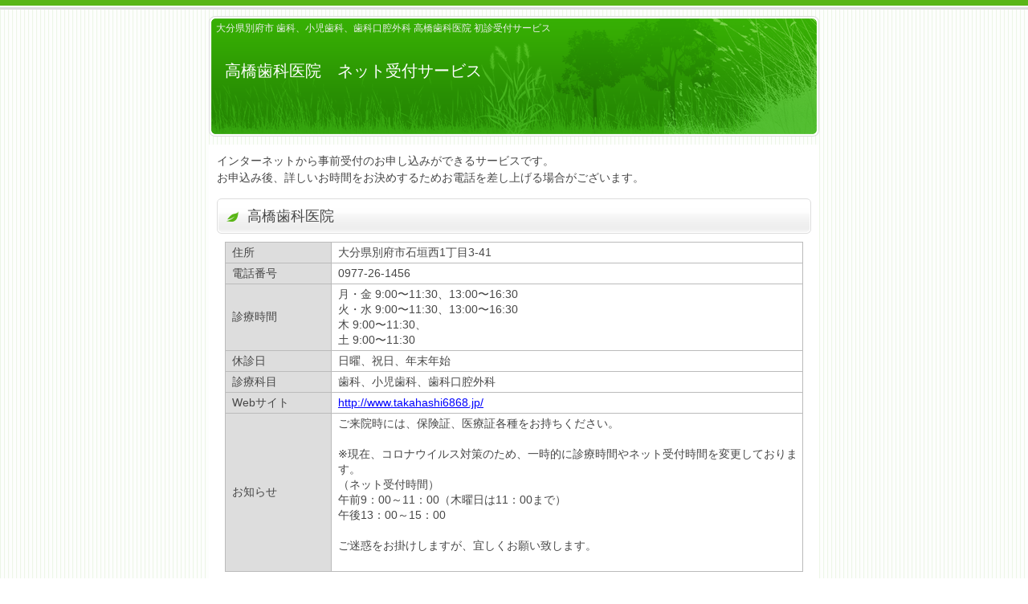

--- FILE ---
content_type: text/html; charset=utf-8
request_url: https://www.489map.com/helios/A4689423/reserve
body_size: 21877
content:
<?xml version="1.0" encoding="utf-8"?>
<!DOCTYPE html PUBLIC "-//W3C//DTD XHTML 1.0 Transitional//EN" "http://www.w3.org/TR/xhtml1/DTD/xhtml1-transitional.dtd">
<html xmlns="http://www.w3.org/1999/xhtml" lang="jp" xml:lang="jp">
<head>	<meta http-equiv="Content-Type" content="text/html; charset=UTF-8" />
	<meta http-equiv="Content-Style-Type" content="text/css" />
	<meta http-equiv="Content-Script-Type" content="text/javascript" /><meta name="description" content="大分県,別府市の歯科、小児歯科、歯科口腔外科 高橋歯科医院は初診受付サービスによる初診予約、診療予約を受け付けています" />
<meta name="keywords" content="大分県,別府市,歯科、小児歯科、歯科口腔外科,高橋歯科医院,初診受付サービス,病院予約システム,診療予約システム,初診予約,診療予約" />
	<title>大分県別府市 歯科、小児歯科、歯科口腔外科 高橋歯科医院 初診受付サービス 病院予約システム 診療予約システム 初診予約 診療予約</title>
	<link rel="shortcut icon" href="/favicon.ico" />
		<link rel="stylesheet" type="text/css" media="all" href="/helios/css/common.css?c=3" />
	<link rel="stylesheet" type="text/css" media="all" href="/helios/css/user-style.css?c=3" />
	<link rel="stylesheet" type="text/css" media="all" href="/helios/css/monsin-style.css?c=3" />
	<link rel="stylesheet" type="text/css" href="/helios/css/styleF/styleF.css?c=3" media="all" />	<style type="text/css">
	@charset "utf-8";

/*-------------------------------------
modal
--------------------------------------*/
.modal_wrap {
	position: fixed;
	top:0;
	right:0;
	bottom:0;
	left:0;
	background-color: rgba(0, 0, 0, 0.6);
	z-index: 100;
	display: none;
}

.modal_inner {
	background:white;
	width: 50%;
	max-height: 90%;
	margin:0 auto;
	text-align: center;
	border-radius: 5px;
	position: absolute;
	padding: 40px 0;
	top: 50%;
	left: 50%;
	transform: translateY(-50%);
	transform:translateX(-50%);
	-webkit-transform: translateY(-50%) translateX(-50%);
	-ms-transform: translateY(-50%) translateX(-50%);
}

.news_title {
	display: grid;
	place-items: center;
	height: 40%;
	padding-bottom: 40px;
}

.news_detail {
	height: 60%;
	max-height:300px;
	overflow-y: auto;
	padding: 0px 10px;
}

.news_buttons {
	margin-top: 10px;
}
.news_buttons span,
.news_buttons a {
	display: inline-block;
	margin: 10px 20px;
	width: 150px;
	border: 1px solid #C5C5C5;
	border-radius: 3px;
	background-color: #F6F6F6;
	font-size: 23px;
	user-select: none;
	text-decoration: none !important;
	cursor: pointer;
}

.news_buttons #btn_yes {
	border-color: #CE8D8D;
	background-color: #EBA1A1;
}
.news_buttons #btn_yes:hover {
	background-color: #CE8D8D;
}
.news_buttons #btn_yes:active {
	background-color: #C96E6E;
}

.news_buttons #btn_no {
	border-color: #908AD8;
	background-color: #9F98EE;
	color: white;
}
.news_buttons #btn_no:hover {
	background-color: #908AD8;
}
.news_buttons #btn_no:active {
	background-color: #6F66D6;
}

.news {
	font-size: 20px;
	white-space: pre-wrap;
}

.close_icon{
	position: relative;
	cursor: pointer;
}

.close_icon i {
	height: 50px;
	width: 50px;
	position: absolute;
	top: -60px;
	right: -20px;
	border: 3px solid white;
	border-radius: 50%;
	background-color: #cccccc;
}

.close_icon i::before {
	content:"";
	height:3px;
	width:30px;
	display:block;
	background-color: white;
	position:absolute;
	top:23px;
	right:9px;
	transform: rotate(45deg);
}

.close_icon i::after {
	content:"";
	height:3px;
	width:30px;
	display:block;
	background-color: white;
	position:absolute;
	top:23px;
	right:9px;
	transform: rotate(-45deg);
}

h2{
	font-size: 20px;
	margin-bottom: 20px;
}
	</style>	<!--[if lte IE 6]>
	<script type="text/javascript" src="/helios/js/DD_belatedPNG_0.0.8a.js"></script>
	<script type="text/javascript">
	DD_belatedPNG.fix('img, input, #header, .pngfix, .btn_bg, .possibleDay, .fullDay');
	</script>
	<![endif]-->
		<script type="text/javascript" src="/helios/js/common.js?c=3"></script>
	<script type="text/javascript" src="/helios/js/jquery.js?c=3"></script>	<script type="text/javascript">
	$(window).load(function(){
	if (IS_SHOW_MD && !IS_YESNO) {
		$('#osirase_modal').fadeIn();
		$('body').css('overflow-y', 'hidden');
		$('.close_icon').click(function(){
			$('#osirase_modal').fadeOut();
			$('body').css('overflow-y', 'auto');
		});
	} else if (IS_SHOW_MD && IS_YESNO) {
		$('body').css('overflow-y', 'hidden');
		$('#btn_yes').click(function(){
			$('#osirase_modal').fadeOut();
			$('body').css('overflow-y', 'auto');
		});
	}
});
	</script>	<script type="text/javascript">

		var _gaq = _gaq || [];
		_gaq.push(['_setAccount', 'UA-24497954-1']);
		_gaq.push(['_trackPageview']);

		(function() {
		var ga = document.createElement('script'); ga.type = 'text/javascript'; ga.async = true;
		ga.src = ('https:' == document.location.protocol ? 'https://ssl' : 'http://www') + '.google-analytics.com/ga.js';
		var s = document.getElementsByTagName('script')[0]; s.parentNode.insertBefore(ga, s);
		})();

	</script>
	<!-- Google tag (gtag.js) -->
	<script async src="https://www.googletagmanager.com/gtag/js?id=G-Z2NLWDRXG6"></script>
	<script>
		window.dataLayer = window.dataLayer || [];
		function gtag(){dataLayer.push(arguments);}
		gtag('js', new Date());

		gtag('config', 'G-Z2NLWDRXG6');
	</script>
	<!-- Google Tag Manager -->
	<script>(function(w,d,s,l,i){w[l]=w[l]||[];w[l].push({'gtm.start':
	new Date().getTime(),event:'gtm.js'});var f=d.getElementsByTagName(s)[0],
	j=d.createElement(s),dl=l!='dataLayer'?'&l='+l:'';j.async=true;j.src=
	'https://www.googletagmanager.com/gtm.js?id='+i+dl+ '&gtm_auth=LXXS8VCDtPzSEan7JBKrzQ&gtm_preview=env-1&gtm_cookies_win=x';f.parentNode.insertBefore(j,f);
	})(window,document,'script','dataLayer','GTM-T3G28GP');</script>
	<!-- End Google Tag Manager -->
</head>
<body>
	<!-- Google Tag Manager (noscript) -->
	<noscript><iframe src="https://www.googletagmanager.com/ns.html?id=GTM-T3G28GP&gtm_auth=LXXS8VCDtPzSEan7JBKrzQ&gtm_preview=env-1&gtm_cookies_win=x"
		height="0" width="0" style="display:none;visibility:hidden"></iframe></noscript>
	<!-- End Google Tag Manager (noscript) -->
	<!-- START:headerwapper -->
	<div id="headerwrapper" class="pngfix">
		<!-- START:header -->
		<div id="header">
			<span>大分県別府市 歯科、小児歯科、歯科口腔外科 高橋歯科医院 初診受付サービス</span>
			<p class="headertext">&nbsp;&nbsp;</p>
			<div class="systemName">
				<h1>高橋歯科医院　ネット受付サービス</h1>
			</div>
		</div>
		<!-- / END:#header -->
	</div>
	<!-- / END:#headerwapper -->
	<!-- START:cbody -->
	<div id="cbody">
		<!-- START:details -->
		<div id="details">
<!-- START:#systemSummary システム概要が入ります -->
<div id="systemSummary">
	<p>インターネットから事前受付のお申し込みができるサービスです。<br />
お申込み後、詳しいお時間をお決めするためお電話を差し上げる場合がございます。</p>
</div>
<!-- / END:#systemSummary -->
<!-- START:#basicInfo 医療機関基本情報ここから -->
<div id="basicInfo">
	<h2 class="pngfix">高橋歯科医院</h2>
	<div><p class="notes"></p></div>		<table summary="医療機関基本情報">
		<tr>
			<th>住所</th>
			<td>大分県別府市石垣西1丁目3-41&ensp;</td>
		</tr>
		<tr>
			<th>電話番号</th>
			<td>0977-26-1456</td>
		</tr>
		<tr>
			<th>診療時間</th>
			<td>月・金 9:00〜11:30、13:00〜16:30<br />
火・水 9:00〜11:30、13:00〜16:30<br />
木 9:00〜11:30、<br />
土 9:00〜11:30</td>
		</tr>
		<tr>
			<th>休診日</th>
			<td>日曜、祝日、年末年始</td>
		</tr>
		<tr>
			<th>診療科目</th>
			<td>歯科、小児歯科、歯科口腔外科</td>
		</tr>
		<tr>
			<th>Webサイト</th>
			<td><a href="http://www.takahashi6868.jp/" target="_blank">http://www.takahashi6868.jp/</a></td>
		</tr>
		<tr>
			<th>お知らせ</th>
			<td>
						ご来院時には、保険証、医療証各種をお持ちください。<br />
<br />
※現在、コロナウイルス対策のため、一時的に診療時間やネット受付時間を変更しております。<br />
（ネット受付時間）<br />
午前9：00～11：00（木曜日は11：00まで）<br />
午後13：00～15：00<br />
<br />
ご迷惑をお掛けしますが、宜しくお願い致します。<br />
<br />
			</td>
		</tr>
	</table>
	</div>
<!-- / END:#basicInfo 医療機関基本情報ここまで -->

<h2 class="pngfix">診療受付</h2>

<!-- START:#flow フローここから -->
<div id="flow" class="clearfix">
  <div class="flow_on pngfix">日にちを選ぶ</div>
  <div class="pngfix">情報の入力</div>
  <div class="pngfix">入力内容の確認</div>
  <div class="pngfix">送信完了</div>
</div>
<!-- / END:#flow フローここまで -->

<p id="chooseDate">ご希望日を選択してください。</p>
<div class="tabs">
	<ul class="nav clearfix">
			<li>
			<a href="?tab=1#anc"  class="selected">2026年1月</a>
		</li>
			<li>
			<a href="?tab=2#anc" >2026年2月</a>
		</li>
		</ul>
	<!-- START Calendar -->
	<div id="anc" style="margin: 0px; padding: 0px; border: 0px none;"></div>
	<div id="tab" style="display: block;">
		<p class="currentMonth">2026年1月</p>
				<table summary="予約カレンダー" class="calender">
			<thead>
				<tr>
				<td class="closedayCell holiday">日</td>
				<td class="opendayCell">月</td>
				<td class="opendayCell">火</td>
				<td class="opendayCell">水</td>
				<td class="opendayCell">木</td>
				<td class="opendayCell">金</td>
				<td class="opendayCell">土</td>
				</tr>
			</thead>
			<tbody>
								<tr>
										<td class="opendayCell holiday">
						<!-- 日付 -->
						<p>&nbsp;</p>						<!-- 状態部 -->
						<div class="blank" style="display: none;">&nbsp;</div>					</td>
										<td class="opendayCell">
						<!-- 日付 -->
						<p>&nbsp;</p>						<!-- 状態部 -->
						<div class="blank" style="display: none;">&nbsp;</div>					</td>
										<td class="opendayCell">
						<!-- 日付 -->
						<p>&nbsp;</p>						<!-- 状態部 -->
						<div class="blank" style="display: none;">&nbsp;</div>					</td>
										<td class="opendayCell">
						<!-- 日付 -->
						<p>&nbsp;</p>						<!-- 状態部 -->
						<div class="blank" style="display: none;">&nbsp;</div>					</td>
										<td class="closedayCell holiday">
						<!-- 日付 -->
						<p>1</p>						<!-- 状態部 -->
						<div class="closeDay" style="display: none;"><span><img src="/helios/images/btn_impossibleDay_red.png" class="pngfix" width="91" height="26" /></span></div>					</td>
										<td class="">
						<!-- 日付 -->
						<p>2</p>						<!-- 状態部 -->
						<div class="impossibleDay" style="display: none;"><span><img src="/helios/images/btn_impossibleDay.png" class="pngfix" width="91" height="26" /></span></div>					</td>
										<td class="">
						<!-- 日付 -->
						<p>3</p>						<!-- 状態部 -->
						<div class="impossibleDay" style="display: none;"><span><img src="/helios/images/btn_impossibleDay.png" class="pngfix" width="91" height="26" /></span></div>					</td>
									</tr>
								<tr>
										<td class="closedayCell holiday">
						<!-- 日付 -->
						<p>4</p>						<!-- 状態部 -->
						<div class="closeDay" style="display: none;"><span><img src="/helios/images/btn_impossibleDay_red.png" class="pngfix" width="91" height="26" /></span></div>					</td>
										<td class="">
						<!-- 日付 -->
						<p>5</p>						<!-- 状態部 -->
						<div class="impossibleDay" style="display: none;"><span><img src="/helios/images/btn_impossibleDay.png" class="pngfix" width="91" height="26" /></span></div>					</td>
										<td class="">
						<!-- 日付 -->
						<p>6</p>						<!-- 状態部 -->
						<div class="impossibleDay" style="display: none;"><span><img src="/helios/images/btn_impossibleDay.png" class="pngfix" width="91" height="26" /></span></div>					</td>
										<td class="">
						<!-- 日付 -->
						<p>7</p>						<!-- 状態部 -->
						<div class="impossibleDay" style="display: none;"><span><img src="/helios/images/btn_impossibleDay.png" class="pngfix" width="91" height="26" /></span></div>					</td>
										<td class="">
						<!-- 日付 -->
						<p>8</p>						<!-- 状態部 -->
						<div class="impossibleDay" style="display: none;"><span><img src="/helios/images/btn_impossibleDay.png" class="pngfix" width="91" height="26" /></span></div>					</td>
										<td class="">
						<!-- 日付 -->
						<p>9</p>						<!-- 状態部 -->
						<div class="impossibleDay" style="display: none;"><span><img src="/helios/images/btn_impossibleDay.png" class="pngfix" width="91" height="26" /></span></div>					</td>
										<td class="">
						<!-- 日付 -->
						<p>10</p>						<!-- 状態部 -->
						<div class="impossibleDay" style="display: none;"><span><img src="/helios/images/btn_impossibleDay.png" class="pngfix" width="91" height="26" /></span></div>					</td>
									</tr>
								<tr>
										<td class="closedayCell holiday">
						<!-- 日付 -->
						<p>11</p>						<!-- 状態部 -->
						<div class="closeDay" style="display: none;"><span><img src="/helios/images/btn_impossibleDay_red.png" class="pngfix" width="91" height="26" /></span></div>					</td>
										<td class="closedayCell holiday">
						<!-- 日付 -->
						<p>12</p>						<!-- 状態部 -->
						<div class="closeDay" style="display: none;"><span><img src="/helios/images/btn_impossibleDay_red.png" class="pngfix" width="91" height="26" /></span></div>					</td>
										<td class="">
						<!-- 日付 -->
						<p>13</p>						<!-- 状態部 -->
						<div class="impossibleDay" style="display: none;"><span><img src="/helios/images/btn_impossibleDay.png" class="pngfix" width="91" height="26" /></span></div>					</td>
										<td class="">
						<!-- 日付 -->
						<p>14</p>						<!-- 状態部 -->
						<div class="impossibleDay" style="display: none;"><span><img src="/helios/images/btn_impossibleDay.png" class="pngfix" width="91" height="26" /></span></div>					</td>
										<td class="">
						<!-- 日付 -->
						<p>15</p>						<!-- 状態部 -->
						<div class="impossibleDay" style="display: none;"><span><img src="/helios/images/btn_impossibleDay.png" class="pngfix" width="91" height="26" /></span></div>					</td>
										<td class="">
						<!-- 日付 -->
						<p>16</p>						<!-- 状態部 -->
						<div class="impossibleDay" style="display: none;"><span><img src="/helios/images/btn_impossibleDay.png" class="pngfix" width="91" height="26" /></span></div>					</td>
										<td class="">
						<!-- 日付 -->
						<p>17</p>						<!-- 状態部 -->
						<div class="impossibleDay" style="display: none;"><span><img src="/helios/images/btn_impossibleDay.png" class="pngfix" width="91" height="26" /></span></div>					</td>
									</tr>
								<tr>
										<td class="closedayCell holiday">
						<!-- 日付 -->
						<p>18</p>						<!-- 状態部 -->
						<div class="closeDay" style="display: none;"><span><img src="/helios/images/btn_impossibleDay_red.png" class="pngfix" width="91" height="26" /></span></div>					</td>
										<td class="">
						<!-- 日付 -->
						<p>19</p>						<!-- 状態部 -->
						<div class="possibleDay" style="display: none;"><span><a href="/helios/A4689423/reserve/form?ts=1768513066&ymd=2026-01-19"><img src="/helios/images/btn_possibleDay.png" class="pngfix" width="91" height="26" /></a></span></div>					</td>
										<td class="">
						<!-- 日付 -->
						<p>20</p>						<!-- 状態部 -->
						<div class="possibleDay" style="display: none;"><span><a href="/helios/A4689423/reserve/form?ts=1768513066&ymd=2026-01-20"><img src="/helios/images/btn_possibleDay.png" class="pngfix" width="91" height="26" /></a></span></div>					</td>
										<td class="">
						<!-- 日付 -->
						<p>21</p>						<!-- 状態部 -->
						<div class="possibleDay" style="display: none;"><span><a href="/helios/A4689423/reserve/form?ts=1768513066&ymd=2026-01-21"><img src="/helios/images/btn_possibleDay.png" class="pngfix" width="91" height="26" /></a></span></div>					</td>
										<td class="">
						<!-- 日付 -->
						<p>22</p>						<!-- 状態部 -->
						<div class="possibleDay" style="display: none;"><span><a href="/helios/A4689423/reserve/form?ts=1768513066&ymd=2026-01-22"><img src="/helios/images/btn_possibleDay.png" class="pngfix" width="91" height="26" /></a></span></div>					</td>
										<td class="">
						<!-- 日付 -->
						<p>23</p>						<!-- 状態部 -->
						<div class="possibleDay" style="display: none;"><span><a href="/helios/A4689423/reserve/form?ts=1768513066&ymd=2026-01-23"><img src="/helios/images/btn_possibleDay.png" class="pngfix" width="91" height="26" /></a></span></div>					</td>
										<td class="">
						<!-- 日付 -->
						<p>24</p>						<!-- 状態部 -->
						<div class="possibleDay" style="display: none;"><span><a href="/helios/A4689423/reserve/form?ts=1768513066&ymd=2026-01-24"><img src="/helios/images/btn_possibleDay.png" class="pngfix" width="91" height="26" /></a></span></div>					</td>
									</tr>
								<tr>
										<td class="closedayCell holiday">
						<!-- 日付 -->
						<p>25</p>						<!-- 状態部 -->
						<div class="closeDay" style="display: none;"><span><img src="/helios/images/btn_impossibleDay_red.png" class="pngfix" width="91" height="26" /></span></div>					</td>
										<td class="">
						<!-- 日付 -->
						<p>26</p>						<!-- 状態部 -->
						<div class="possibleDay" style="display: none;"><span><a href="/helios/A4689423/reserve/form?ts=1768513066&ymd=2026-01-26"><img src="/helios/images/btn_possibleDay.png" class="pngfix" width="91" height="26" /></a></span></div>					</td>
										<td class="">
						<!-- 日付 -->
						<p>27</p>						<!-- 状態部 -->
						<div class="possibleDay" style="display: none;"><span><a href="/helios/A4689423/reserve/form?ts=1768513066&ymd=2026-01-27"><img src="/helios/images/btn_possibleDay.png" class="pngfix" width="91" height="26" /></a></span></div>					</td>
										<td class="">
						<!-- 日付 -->
						<p>28</p>						<!-- 状態部 -->
						<div class="possibleDay" style="display: none;"><span><a href="/helios/A4689423/reserve/form?ts=1768513066&ymd=2026-01-28"><img src="/helios/images/btn_possibleDay.png" class="pngfix" width="91" height="26" /></a></span></div>					</td>
										<td class="">
						<!-- 日付 -->
						<p>29</p>						<!-- 状態部 -->
						<div class="possibleDay" style="display: none;"><span><a href="/helios/A4689423/reserve/form?ts=1768513066&ymd=2026-01-29"><img src="/helios/images/btn_possibleDay.png" class="pngfix" width="91" height="26" /></a></span></div>					</td>
										<td class="">
						<!-- 日付 -->
						<p>30</p>						<!-- 状態部 -->
						<div class="possibleDay" style="display: none;"><span><a href="/helios/A4689423/reserve/form?ts=1768513066&ymd=2026-01-30"><img src="/helios/images/btn_possibleDay.png" class="pngfix" width="91" height="26" /></a></span></div>					</td>
										<td class="">
						<!-- 日付 -->
						<p>31</p>						<!-- 状態部 -->
						<div class="possibleDay" style="display: none;"><span><a href="/helios/A4689423/reserve/form?ts=1768513066&ymd=2026-01-31"><img src="/helios/images/btn_possibleDay.png" class="pngfix" width="91" height="26" /></a></span></div>					</td>
									</tr>
							</tbody>
		</table>
			</div>
	<!-- END   Calendar -->
</div>
<div id="statusGuide">
	<table summary="予約カレンダー表示の説明" class="noborderTable">
		<tbody>
			<tr>
				<td width="96" class="possible">
					<img src="/helios/images/btn_possibleDay.png" class="pngfix" width="91" height="26" />				</td>
				<td>空きがあります。ご希望日のボタンをクリックしてください。</td>
			</tr>
			<tr>
				<td width="96" class="full">
					<img src="/helios/images/btn_fullDay.png" class="pngfix" width="91" height="26" />				</td>
				<td>空きがありません。</td>
			</tr>
			<tr>
				<td width="96" class="impossible">
					<img src="/helios/images/btn_impossibleDay.png" class="pngfix" width="91" height="26" />				</td>
				<td>受付を行っておりません。</td>
			</tr>
			<tr>
				<td width="96" class="close">
					<img src="/helios/images/btn_impossibleDay_red.png" class="pngfix" width="91" height="26" />				</td>
				<td>休診日です。</td>
			</tr>
		</tbody>
	</table>
</div>
<div class="modal_wrap" id="osirase_modal">
	<div class="modal_inner">
				<div class="close_icon">
			<i class="far fa-times-circle"></i>
		</div>
				<div class="news_title place-center">
			<p class="news">【お知らせ】</p>
		</div>
		<div class="news_detail place-center">
			<p class="news">※3月18日〜30日までの間、スタッフの人員不足のため
一時的にネット予約の受付を閉じさせていただきます。お電話にてご予約いただきますようお願い致します。</p>
		</div>
			</div>
</div>
<script type="text/javascript">
var IS_SHOW_MD = false;
var IS_YESNO = false;
</script>		</div>
		<!-- /END:details -->
		<!-- START:#footer -->
		<div id="footer">
			<p>Copyright&copy; Toho Pharmaceutical Co,Ltd.</p>
			<span>大分県別府市 歯科、小児歯科、歯科口腔外科 高橋歯科医院 初診受付サービス</span>
		</div>
		<!-- /END:#footer -->
	</div>
	<!-- /END:#cbody -->
</body>
</html>

--- FILE ---
content_type: text/css
request_url: https://www.489map.com/helios/css/user-style.css?c=3
body_size: 6282
content:
@charset "utf-8";
/************************************************************

		Layout setteing

*************************************************************/
/*-------------------------------------
headerwrapper
--------------------------------------*/
#headerwrapper{
	margin:0;
	padding:0;
	width: 100%;
	height:170px;
}

/*-------------------------------------
header
--------------------------------------*/
#header{
	width:760px;
	height:170px;
	margin:0 auto;
	text-align:left;
}
#header span{
	display:inline-block;
	position:absolute;
	top:7px;
	font-size:12px;
	color:#999;
	text-align:left;
}

/* clearfix */
#header{ /zoom : 1; }
#header:after{ content: ''; display:block; clear:both; height:0;}

/*-------------------------------------
cbody
--------------------------------------*/
#cbody{
	width:760px;
	height:100%;
	margin:10px auto 0 auto;
	padding:0;
	text-align:left;
	background:#fff;/*仮*/
	/zoom : 1;
}

/* #cbodyのmargin用div*/
#details{
	margin:0 10px;
	padding-top: 10px;
}

/* clearfix */
#cbody:after{ content: ''; display:block; clear:both; height:0;}

#cbody h2{
	height: 40px;
	line-height: 40px;
	margin-bottom: 10px;
	font-size: 16px;
}

#systemSummary{
	margin-bottom: 15px;
}

div#basicInfo{
	margin-top:10px;
	margin-bottom: 25px;
	background:#fff;
}

#flow{
	height:60px;
	background:#f1f1f1;
	padding-left:64px;
	margin:15px 0 25px 0;
}

#flow div{
	padding-right:5px;
}


#footer{
	margin:20px 10px 0 10px;;
	padding: 5px 0;
	border-top:1px solid #ccc;
}

#footer p{
	font-size:11px;
	color:#999;
	text-align:center;
}
#footer span{
	display:inline-block;
	margin-top:5px;
	font-size:12px;
	color:#999;
	text-align:left;
}

/*===========================================================
	table style
===========================================================*/
/* basicInfo table */
#basicInfo table th{
	width:120px;
	vertical-align: middle;
}

/************************************************************

	ページ個別設定

*************************************************************/

/*===========================================================
	calender form style
===========================================================*/

.currentMonth{
	text-align: center;
	font-weight: bold;
	font-size: large;
}
/* calender table */
table.calender{
	width:715px;
	margin:5px auto;
	background:#fff;
}

table.calender td{
	width:101px;
	text-align:center;
	padding:0;
}

.calender td p{
	height:34px;
	line-height:34px;
}

/* カレンダーセルの色分け
--------------------------------------*/
/* 休診日に設定している日付のtdの背景色を赤にします。 */
.closedayCell{
	background:#f8e2e9;
}

/* 診療日に設定している日付のtdの背景色を白にします。 */
.opendayCell{
	background:#fff;
}

/* カレンダー上の日曜・祝祭日のtdの日付文字色を赤にします。 */
.holiday{
	color:#de1138;
}

/* 予約状況表示の設定
--------------------------------------*/
/* 予約状況のclassについての解説 */
/*
// possibleDay = 予約可能日（○表示）
// fullDay = 予約空きなし（×表示）
// impossibleDay = 予約不可（黒色―表示）
// closeDay = 休診日（赤色―表示）
*/

.possibleDay, .fullDay, .impossibleDay, .closeDay{
	/*height:34px;*/
	display:block !important;
	margin:0 !important;
	padding:4px !important;
	border-top:1px dotted #bbb !important;
	border-bottom:none !important;
	border-left:none !important;
	border-right:none !important;
}

.blank{
	display:block !important;
	height:34px;
	margin:0 !important;
	padding:0 !important;
	border-top:1px dotted #bbb !important;
	border-bottom:none !important;
	border-left:none !important;
	border-right:none !important;
	background-color:#fff!important;
}
/* -----------------------------------------------
※ 表示ボタンの背景はデザイン別cssで指定します
----------------------------------------------- */
/* 予約可能日（○表示）の設定 */
.possibleDay{
	background-color:#fff !important;
	color:#474747 !important;
	line-height:26px;
}

/* 予約空きなし（×表示）の設定 */
.fullDay{
	background:#fff !important;
	color:#474747 !important;
}

/* 予約不可（―表示：ハイフンの色=黒）の設定*/
.impossibleDay{
	background:#fff !important;
	color:#474747;
}

/* 休診日表示（―表示：ハイフンの色=赤）の設定*/
.closeDay{
	background:#f8e2e9 !important;
	color:#de1138;
}

/* カレンダー予約状況のガイドエリアの設定 */
＃statusGuide{
	margin-top:10px;
}

/*===========================================================
	Reserve form style
===========================================================*/
.reserveFormNotes{
	margin: 15px 0;
}

.infoContentsBox div{
	margin-top:15px;
}

.infoContentsBox table{
	width: 740px;
}

.infoContentsBox th{
	width:170px;
	vertical-align:middle;
}

.infoContentsBox th.must{
	width:130px;
	padding-right:40px;
}

.infoContentsBox .must_monsin{
	margin-left: 10px;
	vertical-align: middle;
}

.infoContentsBox td{
	vertical-align:middle;
	background:#fff;
}

.serviceStopMessage, .noticeMessage{
	border: none;
	padding: 10px;
	text-align: left;
	color:#c00;
	font-weight:bold;
	background:#fff;
}

.gotoCalendar{
	margin-left:20px;
	text-decoration:underline;
}

iframe{
	border:1px solid #999;
	margin-top:5px;
}

/*===========================================================
	印刷用設定
===========================================================*/
@media print{
	body, #headerwrapper, #footer{
		background: #fff !important;
		/*background-image: none !important;*/
		color: #000 !important;
	}
	/*
	a, a:link, a:visited{
		color: #000 !important;
		text-decoration: none;
	}
	*/
}


--- FILE ---
content_type: text/css
request_url: https://www.489map.com/helios/css/styleF/styleF.css?c=3
body_size: 4290
content:
@charset "utf-8";
/*===========================================================
  style F
===========================================================*/
body{
	background:url(images/body_bg.png) 0 0 repeat;
}
/*-------------------------------------
 header
--------------------------------------*/
#headerwrapper{
	background:url(images/headerwrapper_bg.png) 0 0 repeat-x;
}

#header{
	background:url(images/header_bg.png) 0 0 repeat-x;
	color: white;
}
#header span{
	margin-top:19px;
	margin-left:9px;
	color:#eee;
}

p.headertext{
	padding-top:40px;
	padding-left:20px;
}

/*header title */
div.systemName{
	width:630px;
	margin-top:15px;
	padding-left:20px;
}
div.systemName h1{
	font-size:20px;
	line-height:1.25;
}

/*-------------------------------------
 cbody
--------------------------------------*/
#cbody{
	margin-bottom:10px;
}

#cbody h2{
	background:url(images/cbody_h2_bg.png) 0 0 no-repeat;
	padding-left: 38px;
	height: 44px;
	line-height: 44px;
	font-size: 18px !important;
}

#basicInfo{
	background:#fff;
	padding-bottom:10px;
}
#basicInfo table{
	width:720px;
	margin:10px 10px 0 10px;
}

#cbody #basicInfo h2{
}

/* flow */
#flow{
	background:#93D076;
}

#flow div{
	width:150px;
	height:35px;
	float:left;
	background:url(images/flow_bg.png) 0 0 no-repeat;
	line-height:35px;
	text-align:center;
	margin-top:12px;
	margin-right:2px;
}

#flow div.flow_on{
	background:url(images/flow_bg_on.png) 0 0 no-repeat;
	color:#fff;
}

/*-------------------------------------
 Calender
--------------------------------------*/
/*calender tab */
div.tabs{
	width:740px;
	margin-top: 15px;
	margin-bottom: 10px;
}

ul.nav{
	list-style:none;
	margin:0 0 0 10px;
	padding:0;
	height:26px;
}

ul.nav li {
	width:100px;
	height:26px;
	float:left;
	margin-right: 2px;
}

ul.nav li a {
	padding:3px 5px;
	background: #fff;
	border: 1px solid #B4B4B4;
	border-radius: 5px 5px 0 0;
	border-bottom: none;
	height: 19px;
	color:#808080;
	text-decoration:none !important;
	display:block;
	text-align:center;
}

ul.nav li a:hover {
	background: #fff;
	border: 1px solid #B4B4B4;
	border-radius: 5px 5px 0 0;
	border-bottom: none;
	height: 19px;
	color:#474747;
}

ul.nav li a.selected, ul.nav li a.selected:hover {
	background: #F1F1F1;
	border: 1px solid #B4B4B4;
	border-radius: 5px 5px 0 0;
	border-bottom: none;
	height: 20px;
	color:#474747;
	font-weight:bold;
}

ul.nav li a:focus {
	outline: 0;
}

div.tabs div {
	padding:5px;
	padding-bottom: 0;
	#padding-bottom: 10px;
	_padding-bottom: 10px;
	margin-top:0px;
	#margin-top:0;/*IE-BugFix*/
	_margin-top:0;/*IE-BugFix*/
	border:1px solid #B4B4B4;
	background: #F1F1F1;
}

div.tabs div div{
	padding:4px;
	margin:0;
}

.clearFix:after{
	display:block;
	clear:both;
	height:0;
	visibility:hidden;
	content:".";
	zoom:1;
}

/* �\��󋵕\���̔w�i�ݒ�
--------------------------------------*/
/* �\��\���i���\���j�̃{�^���w�i�ݒ� */
.possibleDay{
	background:url(images/btn_possibleDay_bg.png) 4px 4px no-repeat !important;
}

/* �\��󂫂Ȃ��i�~�\���j�̃{�^���w�i�ݒ� */
.fullDay{
	background:url(images/btn_fullDay_bg.png) 4px 4px no-repeat !important;
}

/* �\��󋵃K�C�h
--------------------------------------*/
#statusGuide .possible img{
	background:url(images/btn_possibleDay_bg.png) 0 0 no-repeat;
}

#statusGuide .full img{
	background:url(images/btn_fullDay_bg.png) 0 0 no-repeat;
}

#statusGuide .impossible img{
	background:url(images/btn_impossible_bg.png) 0 0 no-repeat;
}

#statusGuide .close img{
	background:url(images/btn_close_bg.png) 0 0 no-repeat;
}

/*-------------------------------------
 form
--------------------------------------*/
/* button background */
.btn_bg{
	background:url(images/btn_bg.png) 0 0 no-repeat;
}

.reserveNumber{
	color:#039;
}


--- FILE ---
content_type: application/javascript
request_url: https://www.489map.com/helios/js/common.js?c=3
body_size: 1875
content:
/////////////////// Copy right の年号表示 ///////////////////
function copyyear(){
	now = new Date();
	year = now.getFullYear();
	document.write(year);
}

/////////////////// popup window ///////////////////
function popupWindow(parent){
  var w=window.open(parent.href);
  w.focus();
  return false;
}

/////////////////// closing window ///////////////////
function closingWindow(){
	window.open('','_self','');
	window.close();
}

/////////////////// 行の交互に配色 ///////////////////
/*
var classN = "stripe";    //クラス名を指定
var addClass1 = "trcolor1";    //奇数タグのクラス名を指定
var addClass2 = "trcolor2";    //偶数タグのクラス名を指定

function tableZebra() {
    if (!document.getElementsByTagName) return false;

    var zebraTables = document.getElementsByTagName("table");

    for (var i=0; i < zebraTables.length; i++) {
        if (zebraTables[i].className.match(classN)) {

            var zebraRows = zebraTables[i].getElementsByTagName("tr");

            for (var k=0; k < zebraRows.length; k++) {
                if (k%2) {
                    zebraRows[k].className = addClass2;
                } else {
                    zebraRows[k].className = addClass1;
                }
            }
        }
    }
}

try{
	window.addEventListener("load",tableZebra,false);
}catch(e){
	window.attachEvent("onload",tableZebra);
}
*/

/////////////////// 確認ダイアログを出す ///////////////////
function showConfirmDialog(msg)
{
	if (confirm(msg)) {
		return true;
	} else {
		return false;
	}
}